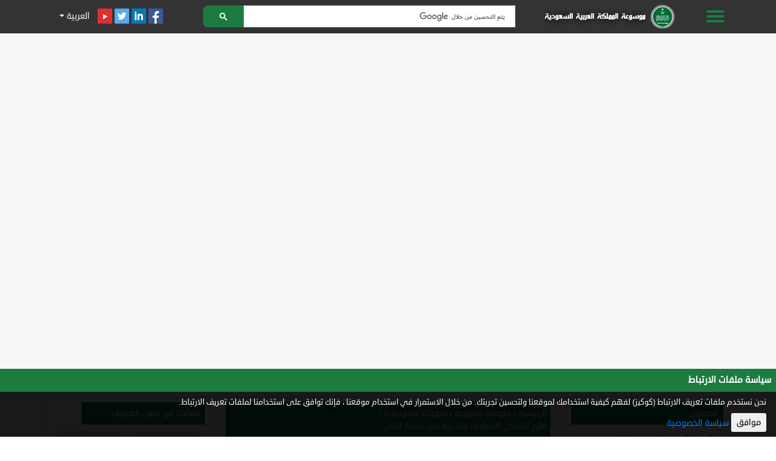

--- FILE ---
content_type: text/html; charset=utf-8
request_url: https://www.ksaency.com/article/%D8%A3%D9%87%D9%85-%D8%A7%D9%84%D8%A3%D9%85%D8%A7%D9%83%D9%86-%D8%A7%D9%84%D8%B3%D9%8A%D8%A7%D8%AD%D9%8A%D8%A9-%D9%88%D8%A7%D9%84%D8%A3%D8%AB%D8%B1%D9%8A%D8%A9-%D9%81%D9%8A-%D9%85%D8%AF%D9%8A%D9%86%D8%A9-%D8%A7%D9%84%D8%B1%D8%B3-63
body_size: 10689
content:
<!DOCTYPE html>
<html xmlns="http://www.w3.org/1999/xhtml" lang="ar" xml:lang="ar">
<head>
    <base href="https://www.ksaency.com/">
    <meta http-equiv="Content-Type" content="text/html; charset=UTF-8">
    <meta charset="UTF-8">
    <meta name="viewport" content="width=device-width, initial-scale=1, maximum-scale=1">
    <!-- Facebook Card -->
    <meta property="og:title" content="أهم الأماكن السياحية والأثرية في مدينة الرس - الموسوعة السعودية">
    <meta property="og:type" content="article">
    <meta property="og:url" content="https://www.ksaency.com/article/%D8%A3%D9%87%D9%85-%D8%A7%D9%84%D8%A3%D9%85%D8%A7%D9%83%D9%86-%D8%A7%D9%84%D8%B3%D9%8A%D8%A7%D8%AD%D9%8A%D8%A9-%D9%88%D8%A7%D9%84%D8%A3%D8%AB%D8%B1%D9%8A%D8%A9-%D9%81%D9%8A-%D9%85%D8%AF%D9%8A%D9%86%D8%A9-%D8%A7%D9%84%D8%B1%D8%B3-63">
    <meta property="og:image" content="https://www.ksaency.com/articles/photos/">
    <meta property="og:site_name" content="الموسوعة السعودية">
    <meta property="og:description" content=""أهم الأماكن السياحية والأثرية في مدينة الرس مدينة الرس هي مدينة تقع جنوب غرب مدينة بريدة وهي تابعة لمنطقة القصيم، وتتميز بأهميتها السياحية والتاريخية، حيث أنها من"">
    <!-- /Facebook Card -->
    <!-- Twitter Card -->
    <meta name="twitter:card" content="summary_large_image">
    <meta name="twitter:site" content="@ainpedia">
    <meta name="twitter:title" content="أهم الأماكن السياحية والأثرية في مدينة الرس -">
    <meta name="twitter:description" content=""أهم الأماكن السياحية والأثرية في مدينة الرس مدينة الرس هي مدينة تقع جنوب غرب مدينة بريدة وهي تابعة لمنطقة القصيم، وتتميز بأهميتها السياحية والتاريخية، حيث أنها من"">
    <meta name="twitter:image" content="https://www.ksaency.com/articles/photos/">
	
    <title>أهم الأماكن السياحية والأثرية في مدينة الرس - الموسوعة السعودية</title>
	
    <link rel="shortcut icon" href="images/favicon.png" type="image/png">
	
    <meta name="keywords" content="أهم الأماكن السياحية والأثرية في مدينة الرس" />
    <meta name="description" content=""أهم الأماكن السياحية والأثرية في مدينة الرس مدينة الرس هي مدينة تقع جنوب غرب مدينة بريدة وهي تابعة لمنطقة القصيم، وتتميز بأهميتها السياحية والتاريخية، حيث أنها من""/>
	<meta itemprop="name" content="أهم الأماكن السياحية والأثرية في مدينة الرس - الموسوعة السعودية">
	<meta itemprop="description" content=""أهم الأماكن السياحية والأثرية في مدينة الرس مدينة الرس هي مدينة تقع جنوب غرب مدينة بريدة وهي تابعة لمنطقة القصيم، وتتميز بأهميتها السياحية والتاريخية، حيث أنها من"">
	<meta itemprop="image" content="https://www.ksaency.com/articles/photos/">
    <!-- Latest compiled and minified CSS -->
    <script src="plugins/jquery/dist/jquery.min.js"></script>
    <script src="plugins/jquery/jquery-ui.js"></script>
    <link rel="stylesheet" href="plugins/bootstrap-4.1.3-dist/css/bootstrap.min.css" crossorigin="anonymous">
    <link rel="stylesheet" href="plugins/w3c/w3.css">
    <link rel="stylesheet" type="text/css" media="all" href="plugins/fancybox/source/jquery.fancybox.css">
    <link rel="stylesheet" href="plugins/animate.css/animate.min.css">
    <link rel="stylesheet" type="text/css" href="plugins/slick/slick.css"/>
    <link rel="stylesheet" type="text/css" href="plugins/slick/slick-theme.css"/>
    <link rel="stylesheet" href="css/style_ar.css">
    <link rel="stylesheet" href="css/mobile.css">
    <link rel="stylesheet" href="css/print.css">
    <link rel="stylesheet" href="plugins/hover/hover.css">
    <link rel="stylesheet"  href="images/review.css" type="text/css" media="all">
    <link rel="stylesheet" href="https://cdnjs.cloudflare.com/ajax/libs/font-awesome/4.4.0/css/font-awesome.min.css">
	<link rel="canonical" href="https://www.ksaency.com/article/%D8%A3%D9%87%D9%85-%D8%A7%D9%84%D8%A3%D9%85%D8%A7%D9%83%D9%86-%D8%A7%D9%84%D8%B3%D9%8A%D8%A7%D8%AD%D9%8A%D8%A9-%D9%88%D8%A7%D9%84%D8%A3%D8%AB%D8%B1%D9%8A%D8%A9-%D9%81%D9%8A-%D9%85%D8%AF%D9%8A%D9%86%D8%A9-%D8%A7%D9%84%D8%B1%D8%B3-63" />
    <!-- responsive menu -->
    <!-- Fancy Box -->
    <script type="text/javascript" src="plugins/fancybox/source/jquery.fancybox.js"></script>
    <!-- SCroll Reveal -->
    <script src='plugins/scrollReveal/scrollReveal.js'></script>
    <script src="plugins/animate.css/wow.js"></script>
    <!-- MAIN -->
    <script type="text/javascript" src="js/main.js"></script>
    <!-- Slick Slider -->
    <script type="text/javascript" src="plugins/slick/slick.js"></script>
    <script type="text/javascript">
        new WOW().init();
        $(document).ready(function(){
                        /*//scrollTo2("#body");*/        });
    </script>
    <script src="plugins/marquee/jquery.marquee.min.js"></script>
    <script src="plugins/jquery-match-height-master/jquery.matchHeight.js"></script>
    <script src='plugins/bootstrap-4.1.3-dist/js/popper.min.js'></script>
    <script src='plugins/bootstrap-4.1.3-dist/js/bootstrap.min.js'></script>
    <!--<script src="http://maps.googleapis.com/maps/api/js?key=AIzaSyD3B0wEVj2GEP-zSin6eDuU26WAdNw0Zgs"></script>-->
	<!-- Global site tag (gtag.js) - Google Analytics -->

	<script async src="https://pagead2.googlesyndication.com/pagead/js/adsbygoogle.js?client=ca-pub-2582962244794050"
     crossorigin="anonymous"></script>

	<script async custom-element="amp-ad" src="https://cdn.ampproject.org/v0/amp-ad-0.1.js"></script>
		
</head>
<body id="body">
<a id="button">
    <i class="fa fa-angle-up"></i>
</a>
<div class="fixed-top transition static" id="header-fixed">
    <div class="header container">
        <div class="text-left d-none d-lg-inline-block " style="width: 200px;">
            <div class="w3-hover-text-light-blue d-inline-block">
                <div class="dropdown rtl">
                    <button class="btn btn-sm dropdown-toggle w3-text-white bg-transparent" type="button" data-toggle="dropdown">
                        العربية
                    </button>
                    <div class="dropdown-menu">
                        <a class="dropdown-item text-right" href="#">
                            <img class="width_lang" src="images/ar.png" alt="ar"/>
                            العربية
                        </a>
                        <!--<a class="dropdown-item text-right" href="#">
                            <img class="width_lang" src="images/en.png" alt="en"/>
                            English
                        </a>-->
                    </div>
                </div>
            </div>
            <a href="https://www.youtube.com" title="قناة موسوعة عين على اليوتيوب" target="_blank" class="color_grey d-inline-block w3-padding-8">
                <img class="opacity" src="images/youtube.png" alt="youtubbe"/>
            </a>
            <a href="https://www.twitter.com/ainpedia" title="موسوعة عين صفحة التويتر" target="_blank" class="color_grey d-inline-block w3-padding-8">
                <img class="opacity" src="images/twitter.png" alt="twitter"/>
            </a>
            <a href="https://www.linkedin.com/in/ainpedia" title="موسوعة عين بروفايل Linkedin" target="_blank" class="color_grey d-inline-block w3-padding-8">
                <img class="opacity" src="images/linken.png" alt="linkden"/>
            </a>
            <a href="https://www.facebook.com/ainpedia" title="موسوعة عين صفحة الفيس بوك Facebook bage" target="_blank" class="color_grey d-inline-block w3-padding-8">
                <img class="opacity" src="images/facebook.png" alt="facebook"/>
            </a>
            <!--<a href="get-rss"  class="color_grey d-inline-block w3-padding-8">
                <img class="opacity" src="images/rss-top.png" alt="RSS"/>
            </a>-->
        </div>
        <div class="text-center mx-md-5 mx-2 flex-fill search-top" style="flex: 1 !important;">
            <div class="margin_center middle-block">
                <div class="gcse-search"></div>
                <!--<form action="https://www.google.com/search" class="searchform" method="get" name="searchform" target="_blank">
                    <input name="sitesearch" type="hidden" value="ainpedia.com">
                    <div class="input-group my-1">
                        <div class="input-group-prepend">
                            <button type="submit" class="w3-yellow search-btn w3-text-white px-2 px-lg-4"><i class="fa fa-eye size_30"></i></button>
                        </div>
                        <input autocomplete="on" type="text" required  class="form-control rtl search" placeholder="ابحث هنا.."  name="q">
                    </div>
                </form>-->

            </div>
        </div>
        <div class="text-right mr-1 mr-sm-5" style="flex: 0">
            <a href="">
                <img class="hvr-backward logo d-none d-sm-block" src="images/logo.png" alt="logo Ainpedia" title="شعار موسوعة عين"/>
                <img class="hvr-backward logo d-block d-sm-none" src="images/logo-sm.png" alt="logo Ainpedia" title="شعار موسوعة عين"/>
            </a>
        </div>
        <div class="text-right" style="flex: 0">
            <a id="off-menu-icon" class="off-menu-icon" href="javascript:void(0)" onclick="w3_open()">
                <span class="top line"></span>
                <span class="middle line d-block"></span>
                <span class="bottom line"></span>
            </a>
        </div>
    </div>
</div>

<div class="cat-block py-3">
	

<center>
<!-- horizontal ad -->
<ins class="adsbygoogle"
     style="display:block"
     data-ad-client="ca-pub-2582962244794050"
     data-ad-slot="1825769756"
     data-ad-format="auto"
     data-full-width-responsive="true"></ins>
<script>
     (adsbygoogle = window.adsbygoogle || []).push({});
</script>
<p></p>
<!-- horizontal ad -->
<ins class="adsbygoogle"
     style="display:block"
     data-ad-client="ca-pub-2582962244794050"
     data-ad-slot="1825769756"
     data-ad-format="auto"
     data-full-width-responsive="true"></ins>
<script>
     (adsbygoogle = window.adsbygoogle || []).push({});
</script>
<p></p>
</center>
	
    <div class="container">
                <div class="row rtl">
            <div class="col-lg-3 w3-margin-bottom d-flex justify-content-center">
                <div class="block-1 width_100 rtl">
                    <h1 class="block-title  py-2 w3-green">
                        المحتوى
                    </h1>
                    <div class="size_14">
                                                    <ol class="ol-content text-right" dir="rtl">
                                                                    <li class="size_16 bold">
                                        <a onclick="scrollTo3('أهم الأماكن السياحية والأثرية في مدينة الرس')" class="w3-hover-text-green" href="javascript:void(0)">أهم الأماكن السياحية والأثرية في مدينة الرس</a>
                                    </li>
                                                                    <li class="size_16 bold">
                                    <a onclick="scrollTo2('#return')" class="w3-hover-text-green" href="javascript:void(0)">
                                        المراجع
                                    </a>
                                </li>
                            </ol>
                                                </div>

                </div>
            </div>
            <div class="col-lg-6 w3-margin-bottom">
                <div class="block-1 width_100 rtl mb-3">
                                        <div class="w3-green  size_14 py-2 breadc text-right" style="padding: 6px;">
                        <a class="inline-block size_14 w3-text-white opacity" href="" title="موسوعة المملكة العربية السعودية">
                            الرئيسية                        </a> /
                        <a href="articles/منوعات-سعودية" title="منوعات سعودية" class="inline-block opacity size_14 w3-text-white">منوعات سعودية</a> /                        <a href="articles/منوعات-سعودية-6" title="منوعات سعودية 6" class="inline-block opacity size_14 w3-text-white">منوعات سعودية 6</a> /
                        <a href="article/أهم-الأماكن-السياحية-والأثرية-في-مدينة-الرس-63" title="أهم الأماكن السياحية والأثرية في مدينة الرس" class="inline-block opacity size_14 w3-text-white">أهم الأماكن السياحية والأثرية في مدينة الرس</a>
                        </div>
                    <div class="px-2">
                        <h1 class="size_27 w3-margin-top">
                            أهم الأماكن السياحية والأثرية في مدينة الرس                        </h1>
                        <div class="pt-2">
                            <i class="w3-text-grey size_14 rtl margin_bottom_6">
                                الكاتب:
                                <span class="d-inline-block">رامي</span>
								<span class="d-inline-block">
                                    -
                                    
                                        <i class="w3-text-grey rtl size_14  margin_bottom_6">
                                            <script>
                                                var date = new Date('10/23/2023');
                                                document.write(date.getDate() + " " + months[date.getMonth()] + ", " + date.getFullYear())
                                            </script>
                                        </i>
                                                                        </span>
                            </i>
                        </div>
                        <div class="text-center">
                                                        <img property="image" src="images/no-image.jpg" alt="أهم الأماكن السياحية والأثرية في مدينة الرس" title="أهم الأماكن السياحية والأثرية في مدينة الرس" class="mx-auto my-2 img-fluid">
                        </div>
						<center>
<ins class="adsbygoogle"
     style="display:block; text-align:center;"
     data-ad-layout="in-article"
     data-ad-format="fluid"
     data-ad-client="ca-pub-2582962244794050"
     data-ad-slot="2129022084"></ins>
<script>
     (adsbygoogle = window.adsbygoogle || []).push({});
</script>
						</center>

                        <div>
                            "<h1>أهم الأماكن السياحية والأثرية في مدينة الرس</h1><br><p>مدينة الرس هي مدينة تقع جنوب غرب مدينة بريدة وهي تابعة لمنطقة القصيم، وتتميز بأهميتها السياحية والتاريخية، حيث أنها من أقدم المدن التي ذكرت في التاريخ القديم، وبالتالي فهي تحتوي على مواقع أثرية هامة ومميزة .</p><br><p></p><br><p>أهم الأماكن السياحية والأثرية في مدينة الرس</p><br><p>1- أطلال وبرج الشنانة</p><br><p>أطلال الشنانة عبارة عن بلدة صغيرة وقديمة جدا، تقع على الجانب الغربي من مدينة الرس، وما يتبقى منها الآن عبارة عن بقايا خلفتها ورائها الحروب، وهذه البقايا أو الأطلال هي ما يجذب الزوار إليها، حيث يذهبوا لرؤية ما تبقى من هذه البلدة العريقة، وبقايا المنازل القديمة التي كانت مأهولة بالسكان في وقت سابق، كما أن هذه البلدة تقع وسط مجموعة من المناظر الطبيعية الخلابة، ومن أهم الآثار والأطلال المتبقية فيها، المساجد والآبار التي كان يستخدمها السكان في ري أراضيهم، وكذلك برج الشنانة الذي يعد واحد من أشهر المعالم السياحية والأثرية فيها، حيث أنه يجذب العديد من الزوار سواء من داخل منطقة القصيم أو من خارجها .</p><br><p></p><br><p>ويرجع تاريخ تشييده إلى القرن الثاني عشر الهجري، وكان تشييده بهدف المراقبة والاستطلاع، وقد ذكرت قصته في العديد من كتب التاريخ، أما شكله الخارجي فقد بني على شكل مخروطي بارتفاع 27 متر، وهو مكون من 14 دور بنيت من الطين، وقد تم تجديد هذا البرج عام 1400 هـ، وفي عام 1422 تمت إعادة تشييده من جديد وإحاطته بجدار حجري لحمايته، ويتكون من عدة غرف لكي يتمكن الزوار من الدخول ومشاهدة البرج عن قرب .</p><br><p></p><br><p>2- متحف دار الأجداد</p><br><p>متحف دار الأجداد عبارة عن بيت شعبي كبير، ولهذا تمت تسميته بهذا الاسم، وهو متحف خاص قام بإنشائه ضيف الله محمد عبد الله الغفيل، والهدف من إنشائه هو تعريف الجيل الجديد بالكيفية التي كانت تبدو عليها بيوت الأجداد في هذه المدينة، وعن طريقة حياتهم في هذه الفترة، ويحتوي المتحف على مجموعة كبيرة من المقتنيات يتم عرضها في غرف وقاعات كبيرة .</p><br><p></p><br><p>وتتمثل هذه الأدوات في مجموعة الأدوات التراثية العتيقة التي كانت تستخدم فيما مضى، مثل أدوات صنع القهوة وأدوات شربها والطواحين التي كانت تستخدم في طحن البن، والقدور التي كانت تستخدم لطهي الطعام، وكذلك يضم المتحف أدوات الزراعة وبعض الأسلحة التراثية المعلقة على حوائطه، وبعض الملابس الشعبية التي كانت ترتديها النساء قديما، مع بعض الحلي والمجوهرات وأدوات الزينة، أما خارج المتحف فيتم عرض مجموعة من السيارات القديمة التي تعد أثمن ما في المكان .</p><br><p></p><br><p>3- قلعة جدعية التراثية</p><br><p>تقع هذه القلعة التراثية على طريق الملك فهد في حي الجدعية أحد أحياء مدينة الرس، وقد أنشأها خالد بن محمد الجدعي تخليدا للقب عائلته، وتعد أحد أهم الأماكن السياحية في المدينة والمنطقة، وقد تم افتتاحها منذ عام 1427 هـ، وتبلغ مساحتها حوالي 6250 متر مربع، وتحتوي في داخلها على العديد من الغرف والقاعات التي تعرض الأشياء التراثية، حيث يوجد في داخل القلعة سوق شعبي، وما يزيد عن 20 ألف قطعة أثرية لها تاريخ طويل، مثل العملات النقدية العتيقة، وأواني الطهي والملابس التقليدية والأسلحة القديمة، وبالتالي فهي واحدة من أكبر متاحف القصيم، ويصل عدد الزوار الذين يقصدونها سنويا حوالي مليون سائح .</p><br><p></p><br><p>4- مقصورة باب الأمير</p><br><p>تعد مقصورة باب الأمير من أكثر الأماكن السياحية الفريدة في الرس، وهذا لكونها الوحيدة التي تبقت من سور الرس القديم، والتي لم يستطع الزمن القضاء عليها، وتقع هذه المقصورة في شرق المدينة بين منازل العساف، وقد سميت بهذا الاسم بسبب موقعها بجوار منزل عساف الحسين أمير الرس الراحل .</p><br><p></p><br><p>5- نفق إبراهيم باشا</p><br><p>نفق إبراهيم باشا هو النفق التاريخي الذي يروي بطولة وشجاعة أهالي الرس في التصدي لجيش إبراهيم باشا وحصاره، والذي عجز عن احتلال المدينة بسبب بسالة أهلها، مما اضطره لعقد صلح مع الأهالي، ويقع هذا النفق في الجزء الجنوبي من شارع الملك فيصل في البلدة القديمة، وسبب بناء هذا النفق هو رغبة إبراهيم باشا في دخول المدينة حينما فشل في اختراق سورها، رغم المحاولات العديدة التي قام بها، وتقول بعض الشواهد التاريخية أنه في ليلة واحدة قام بقذف هذا السور بثلاثة آلاف قذيفة، وبالتالي قام جنوده بحفر النفق على مسافة 180 متر، ثم قاموا بحشوه بالبارود فقام أهالي القرية بإطلاق النار في النفق فانفجر البارود في الجنود، وقتل عدد كبير منهم، وما زال شامخا حتى الآن ليذكرنا بهذه القصة الكفاحية العظيمة .</p><br><p></p><br><p>السياحة في السعودية</p><br>"                        </div>
                        <div>
                                                    </div>
						<center>
<ins class="adsbygoogle"
     style="display:block; text-align:center;"
     data-ad-layout="in-article"
     data-ad-format="fluid"
     data-ad-client="ca-pub-2582962244794050"
     data-ad-slot="2129022084"></ins>
<script>
     (adsbygoogle = window.adsbygoogle || []).push({});
</script>
						</center>
                    </div>
                </div>
                <div class="d-flex rtl align-items-center w3-margin-bottom">
                    <div class="text-right size_14 bold pl-1">
                        شارك المقالة:
                    </div>
                    <div class="text-right">
                                                <div  class="share-grid">
                            <a target="_blank" href="https://www.facebook.com/sharer/sharer.php?t=أهم الأماكن السياحية والأثرية في مدينة الرس&u=https://www.ksaency.com/article/%D8%A3%D9%87%D9%85-%D8%A7%D9%84%D8%A3%D9%85%D8%A7%D9%83%D9%86-%D8%A7%D9%84%D8%B3%D9%8A%D8%A7%D8%AD%D9%8A%D8%A9-%D9%88%D8%A7%D9%84%D8%A3%D8%AB%D8%B1%D9%8A%D8%A9-%D9%81%D9%8A-%D9%85%D8%AF%D9%8A%D9%86%D8%A9-%D8%A7%D9%84%D8%B1%D8%B3-63" title="أهم الأماكن السياحية والأثرية في مدينة الرس" class="share-item-wrapper opacity">
                                <svg  role="img" aria-labelledby="svg-inline--fa-title-rF19C9jo8Vje" data-prefix="fab" data-icon="facebook-square" class="icon-img svg-img svg-inline--fa fa-facebook-square fa-w-14" xmlns="http://www.w3.org/2000/svg" viewBox="0 0 448 512" style="color: #3664A2;"><title id="svg-inline--fa-title-rF19C9jo8Vje">Facebook</title><path fill="currentColor" d="M400 32H48A48 48 0 0 0 0 80v352a48 48 0 0 0 48 48h137.25V327.69h-63V256h63v-54.64c0-62.15 37-96.48 93.67-96.48 27.14 0 55.52 4.84 55.52 4.84v61h-31.27c-30.81 0-40.42 19.12-40.42 38.73V256h68.78l-11 71.69h-57.78V480H400a48 48 0 0 0 48-48V80a48 48 0 0 0-48-48z"></path></svg>
                            <span class="message hide">
                                Facebook
                            </span>
                            </a>


                        </div>
                        <div  class="share-grid">
                            <a target="_blank" href="https://twitter.com/share?url=https://www.ksaency.com/article/%D8%A3%D9%87%D9%85-%D8%A7%D9%84%D8%A3%D9%85%D8%A7%D9%83%D9%86-%D8%A7%D9%84%D8%B3%D9%8A%D8%A7%D8%AD%D9%8A%D8%A9-%D9%88%D8%A7%D9%84%D8%A3%D8%AB%D8%B1%D9%8A%D8%A9-%D9%81%D9%8A-%D9%85%D8%AF%D9%8A%D9%86%D8%A9-%D8%A7%D9%84%D8%B1%D8%B3-63" class="share-item-wrapper opacity">
                                <svg  role="img" aria-labelledby="svg-inline--fa-title-SoN1bvyPtd1R" data-prefix="fab" data-icon="twitter" class="icon-img svg-img svg-inline--fa fa-twitter fa-w-16" xmlns="http://www.w3.org/2000/svg" viewBox="0 0 512 512" style="color: #1CA1F3;"><title id="svg-inline--fa-title-SoN1bvyPtd1R">Twitter</title><path fill="currentColor" d="M459.37 151.716c.325 4.548.325 9.097.325 13.645 0 138.72-105.583 298.558-298.558 298.558-59.452 0-114.68-17.219-161.137-47.106 8.447.974 16.568 1.299 25.34 1.299 49.055 0 94.213-16.568 130.274-44.832-46.132-.975-84.792-31.188-98.112-72.772 6.498.974 12.995 1.624 19.818 1.624 9.421 0 18.843-1.3 27.614-3.573-48.081-9.747-84.143-51.98-84.143-102.985v-1.299c13.969 7.797 30.214 12.67 47.431 13.319-28.264-18.843-46.781-51.005-46.781-87.391 0-19.492 5.197-37.36 14.294-52.954 51.655 63.675 129.3 105.258 216.365 109.807-1.624-7.797-2.599-15.918-2.599-24.04 0-57.828 46.782-104.934 104.934-104.934 30.213 0 57.502 12.67 76.67 33.137 23.715-4.548 46.456-13.32 66.599-25.34-7.798 24.366-24.366 44.833-46.132 57.827 21.117-2.273 41.584-8.122 60.426-16.243-14.292 20.791-32.161 39.308-52.628 54.253z"></path></svg>
                            <span class="message hide">
                                Twitter
                            </span>
                            </a>

                        </div>
                        <div  class="share-grid">
                            <a  target="_blank" href="https://wa.me/?text=أهم الأماكن السياحية والأثرية في مدينة الرس&nbsp;https://www.ksaency.com/article/%D8%A3%D9%87%D9%85-%D8%A7%D9%84%D8%A3%D9%85%D8%A7%D9%83%D9%86-%D8%A7%D9%84%D8%B3%D9%8A%D8%A7%D8%AD%D9%8A%D8%A9-%D9%88%D8%A7%D9%84%D8%A3%D8%AB%D8%B1%D9%8A%D8%A9-%D9%81%D9%8A-%D9%85%D8%AF%D9%8A%D9%86%D8%A9-%D8%A7%D9%84%D8%B1%D8%B3-63" class="share-item-wrapper opacity">
                                <svg  role="img" aria-labelledby="svg-inline--fa-title-LRrzk2yXRCES" data-prefix="fab" data-icon="whatsapp-square" class="svg-inline--fa icon-img svg-img fa-whatsapp-square fa-w-14" xmlns="http://www.w3.org/2000/svg" viewBox="0 0 448 512" style="color: #26D366;"><title id="svg-inline--fa-title-LRrzk2yXRCES">WhatsApp</title><path fill="currentColor" d="M224 122.8c-72.7 0-131.8 59.1-131.9 131.8 0 24.9 7 49.2 20.2 70.1l3.1 5-13.3 48.6 49.9-13.1 4.8 2.9c20.2 12 43.4 18.4 67.1 18.4h.1c72.6 0 133.3-59.1 133.3-131.8 0-35.2-15.2-68.3-40.1-93.2-25-25-58-38.7-93.2-38.7zm77.5 188.4c-3.3 9.3-19.1 17.7-26.7 18.8-12.6 1.9-22.4.9-47.5-9.9-39.7-17.2-65.7-57.2-67.7-59.8-2-2.6-16.2-21.5-16.2-41s10.2-29.1 13.9-33.1c3.6-4 7.9-5 10.6-5 2.6 0 5.3 0 7.6.1 2.4.1 5.7-.9 8.9 6.8 3.3 7.9 11.2 27.4 12.2 29.4s1.7 4.3.3 6.9c-7.6 15.2-15.7 14.6-11.6 21.6 15.3 26.3 30.6 35.4 53.9 47.1 4 2 6.3 1.7 8.6-1 2.3-2.6 9.9-11.6 12.5-15.5 2.6-4 5.3-3.3 8.9-2 3.6 1.3 23.1 10.9 27.1 12.9s6.6 3 7.6 4.6c.9 1.9.9 9.9-2.4 19.1zM400 32H48C21.5 32 0 53.5 0 80v352c0 26.5 21.5 48 48 48h352c26.5 0 48-21.5 48-48V80c0-26.5-21.5-48-48-48zM223.9 413.2c-26.6 0-52.7-6.7-75.8-19.3L64 416l22.5-82.2c-13.9-24-21.2-51.3-21.2-79.3C65.4 167.1 136.5 96 223.9 96c42.4 0 82.2 16.5 112.2 46.5 29.9 30 47.9 69.8 47.9 112.2 0 87.4-72.7 158.5-160.1 158.5z"></path></svg>
                            <span class="message hide">
                                WhatsApp
                            </span>
                            </a>

                        </div>
                    </div>
                    <div class="flex-fill text-left">
                        <div class="d-inline-block">
                            <i class="fa fa-eye size_20 w3-text-green vertical_middle"></i>
                        </div>
                        <div class="bold d-inline-block size_14 vertical_middle">
                            822
                            مشاهدة
                        </div>
                    </div>
                </div>
                                <div class="block-1 width_100 rtl mb-3">
                    <div class="d-flex align-items-center">
                        <div class="text-right flex-fill  size_14">
                            هل أعجبك المقال
                        </div>
                        <div class="text-left" id="loadmoreajaxloader" style="display: none">
                            <img style="height: 34px" src="images/filters-load.gif">
                        </div>
                        <div class="text-left" id="dislike">
                            0                        </div>
                        <div class="text-left">
                            <a href="javascript:void(0)"  data-toggle="modal" data-target="#dislike-modal" class="dislike rateAction">
                                <img class="w3-padding-4-h"  src="images/dislike.png" alt="dislike" />
                            </a>
                        </div>
                        <div class="text-left">
                            <a  href="javascript:void(0)" class="rateAction like">
                                <img class="w3-padding-4-h" src="images/like.png" alt="like" />
                            </a>
                        </div>
                        <div class="text-left" id="like">
                            0                        </div>
                    </div>
                </div>
                                        <!--<div class="block-1 width_100 rtl">
                            <h3 class="block-title py-2 w3-green d-inline-block pl-5">
                                مواضيع ذات صلة
                            </h3>
                            <div class="row w3-margin-0 rtl">
                                                            </div>
                        </div>-->
                                                <div class="block-1 width_100 rtl">
                            <h3 class="block-title py-2 w3-green d-inline-block pl-5">
                                مواضيع ذات محتوي مطابق
                            </h3>

<ins class="adsbygoogle"
     style="display:block"
     data-ad-format="autorelaxed"
     data-ad-client="ca-pub-2582962244794050"
     data-ad-slot="2904256208"></ins>
<script>
     (adsbygoogle = window.adsbygoogle || []).push({});
</script>
						</div>

            </div>

			    <div class="col-lg-3 w3-margin-bottom">
                                    <div class="block-1 width_100 rtl">
                        <h3 class="block-title py-2 w3-green d-inline-block pl-5">
                            مقالات من نفس التصنيف
                        </h3>
                        <div class="row w3-margin-0 rtl">
                                                            <div class="col-xl-6 col-lg-12 col-md-4 col-sm-6  w3-margin-bottom">
                                    <a href="article/التخصصات-المطلوبة-برنامج-فني-رعاية-مرضى-3-74" class="link-cat">
                                        <div>
                                            <div class="div-cat" style="background: url('images/no-image.jpg') center center;background-size: cover"></div>
                                            <h3 class="title-cat">
                                                التخصصات المطلوبة برنامج فني رعاية مرضى 3                                            </h3>
                                        </div>
                                    </a>

                                </div>
                                                                <div class="col-xl-6 col-lg-12 col-md-4 col-sm-6  w3-margin-bottom">
                                    <a href="article/طريقة-التسجيل-في-برنامج-فني-التعقيم-الطبي-82" class="link-cat">
                                        <div>
                                            <div class="div-cat" style="background: url('images/no-image.jpg') center center;background-size: cover"></div>
                                            <h3 class="title-cat">
                                                طريقة التسجيل في برنامج فني التعقيم الطبي                                            </h3>
                                        </div>
                                    </a>

                                </div>
                                                                <div class="col-xl-6 col-lg-12 col-md-4 col-sm-6  w3-margin-bottom">
                                    <a href="article/ماذا-يعني-تصنيف-السعودية-الائتماني-aa1-40" class="link-cat">
                                        <div>
                                            <div class="div-cat" style="background: url('images/no-image.jpg') center center;background-size: cover"></div>
                                            <h3 class="title-cat">
                                                ماذا يعني تصنيف السعودية الائتماني AA1                                            </h3>
                                        </div>
                                    </a>

                                </div>
                                                                <div class="col-xl-6 col-lg-12 col-md-4 col-sm-6  w3-margin-bottom">
                                    <a href="article/ماذا-يعني-اعتماد-سباهي-cbahi-وماهي-معاييره-36" class="link-cat">
                                        <div>
                                            <div class="div-cat" style="background: url('images/no-image.jpg') center center;background-size: cover"></div>
                                            <h3 class="title-cat">
                                                ماذا يعني اعتماد سباهي CBAHI وماهي معاييره                                            </h3>
                                        </div>
                                    </a>

                                </div>
                                                                <div class="col-xl-6 col-lg-12 col-md-4 col-sm-6  w3-margin-bottom">
                                    <a href="article/رابط-التسجيل-في-معسكر-تحدي-الفضاء -80" class="link-cat">
                                        <div>
                                            <div class="div-cat" style="background: url('images/no-image.jpg') center center;background-size: cover"></div>
                                            <h3 class="title-cat">
                                                رابط التسجيل في معسكر تحدي الفضاء                                             </h3>
                                        </div>
                                    </a>

                                </div>
                                                                <div class="col-xl-6 col-lg-12 col-md-4 col-sm-6  w3-margin-bottom">
                                    <a href="article/كم-نسبة-توطين-طب-الأسنان-52" class="link-cat">
                                        <div>
                                            <div class="div-cat" style="background: url('images/no-image.jpg') center center;background-size: cover"></div>
                                            <h3 class="title-cat">
                                                كم نسبة توطين طب الأسنان                                            </h3>
                                        </div>
                                    </a>

                                </div>
                                                        </div>
<center>
<p></p>
<!-- Vertical AD -->
<ins class="adsbygoogle"
     style="display:block"
     data-ad-client="ca-pub-2582962244794050"
     data-ad-slot="9512688089"
     data-ad-format="auto"
     data-full-width-responsive="true"></ins>
<script>
     (adsbygoogle = window.adsbygoogle || []).push({});
</script>
<p></p>
</center>
                    </div>
                                        <div class="block-1 width_100 rtl">
                        <h3 class="block-title py-2 w3-green d-inline-block pl-5">
                            الأكثر مشاهدة من نفس التصنيف
                        </h3>
                        <div class="row w3-margin-0 rtl">
                                                            <div class="col-xl-6 col-lg-12 col-md-4 col-sm-6  w3-margin-bottom">
                                    <a href="article/قبيلة-عتيبة-إحدى-القبائل-العربية-العريقة-75" class="link-cat">
                                        <div>
                                            <div class="div-cat" style="background: url('images/no-image.jpg') center center;background-size: cover"></div>
                                            <h3 class="title-cat">
                                                قبيلة عتيبة .. إحدى القبائل العربية العريقة                                            </h3>
                                        </div>
                                    </a>

                                </div>
                                                                <div class="col-xl-6 col-lg-12 col-md-4 col-sm-6  w3-margin-bottom">
                                    <a href="article/جدول-البدلات-والعلاوات-العسكرية-للضباط-والأفراد-27" class="link-cat">
                                        <div>
                                            <div class="div-cat" style="background: url('images/no-image.jpg') center center;background-size: cover"></div>
                                            <h3 class="title-cat">
                                                جدول البدلات والعلاوات العسكرية للضباط والأفراد                                            </h3>
                                        </div>
                                    </a>

                                </div>
                                                                <div class="col-xl-6 col-lg-12 col-md-4 col-sm-6  w3-margin-bottom">
                                    <a href="article/أفضل-قصائد-الشاعر-ضيدان-بن-قضعان-50" class="link-cat">
                                        <div>
                                            <div class="div-cat" style="background: url('images/no-image.jpg') center center;background-size: cover"></div>
                                            <h3 class="title-cat">
                                                أفضل قصائد الشاعر ضيدان بن قضعان                                            </h3>
                                        </div>
                                    </a>

                                </div>
                                                                <div class="col-xl-6 col-lg-12 col-md-4 col-sm-6  w3-margin-bottom">
                                    <a href="article/تاريخ-الجيش-السعودي-و-مراحل-تطوره-21" class="link-cat">
                                        <div>
                                            <div class="div-cat" style="background: url('images/no-image.jpg') center center;background-size: cover"></div>
                                            <h3 class="title-cat">
                                                تاريخ الجيش السعودي و مراحل تطوره                                            </h3>
                                        </div>
                                    </a>

                                </div>
                                                        </div>
                    </div>

			
			            </div>
        </div>			
            </div>
</div>
<div class="modal rtl" id="dislike-modal">
    <div class="modal-dialog">
        <div class="modal-content">
            <div class="modal-header">
                <h5 class="modal-title">
                    نأسف لذلك!
                </h5>
                <button type="button" class="close float-left text-left" data-dismiss="modal">&times;</button>
            </div>
            <div class="modal-body text-right">
                <div class="form-group">
                    <label for="comment">
                        لماذا كان المقال غير مفيد؟
                    </label>
                    <textarea class="form-control" rows="5" name="comment" required id="comment"></textarea>
                </div>
                <div class="form-group">
                    <label for="validation">
                        2 + 2
                    </label>
                    <input class="form-control" type="text" name="validation" required id="validation" />
                </div>
            </div>
            <div class="modal-footer rtl">
                <button  type="button" class="btn-dislike btn btn-default rateAction">
                    متابعة
                </button>
            </div>
        </div>
    </div>
</div>

<script>
    $(document).ready(function() {
        $("#comment,#validation").on("change keyup paste",function(){
            if(!$("#comment").val().trim()){
                $(".btn-dislike").attr("disabled",true);
            }else if( $("#validation").val() != 4 ){
                $(".btn-dislike").attr("disabled",true);
            }else{
                $(".btn-dislike").removeAttr("disabled");
            }
        });
        $(".rateAction").click(function(){
            if($(this).hasClass("dislike")){
                $("#comment").val("");
                $(".btn-dislike").attr("disabled",true);
                return
            }
            if($(this).hasClass("btn-dislike")){
                $.ajax({
                    url: "ajax_send.php",
                    method: "POST",
                    data:{
                        lang: "",
                        type: "dislike",
                        article: "أهم الأماكن السياحية والأثرية في مدينة الرس",
                        comment: $("#comment").val()
                    },
                    success: function(html){}
                });
            }
            $("#dislike-modal").modal("hide");
            var action = $(this).hasClass("like") ? "like" : "dislike";
                $('div#loadmoreajaxloader').show();
                $.ajax({
                    url: "ajax_pro.php?lang=&type="+ action +"&article=أهم-الأماكن-السياحية-والأثرية-في-مدينة-الرس-63",
                    success: function(html){
                        if(html){
                            if(action == "dislike"){
                                $('#dislike').html( parseInt($('#dislike').html()) + 1);
                                $(".rateAction").addClass("rated");
                            }
                            if(action == "like"){
                                $('#like').html( parseInt($('#like').html()) + 1 );
                                $(".rateAction").addClass("rated");
                            }

                        }
                        $('div#loadmoreajaxloader').hide();

                    }
                });
            return false;
        });
    });
</script>

<script type="application/ld+json">
{ "@context": "https://schema.org", 
 "@type": "Article",
 "headline": "أهم الأماكن السياحية والأثرية في مدينة الرس",
 "alternativeHeadline": "أهم الأماكن السياحية والأثرية في مدينة الرس",
 "image": "https://ksaency.com/articles/photos/",
 "author": "رامي",
 "editor": "رامي",
 "genre": ""أهم الأماكن السياحية والأثرية في مدينة الرس مدينة الرس هي مدينة تقع جنوب غرب مدينة بريدة وهي تابعة لمنطقة القصيم، وتتميز بأهميتها السياحية والتاريخية، حيث أنها من"",
 "keywords": "أهم الأماكن السياحية والأثرية في مدينة الرس",
"publisher": {
    "@type": "Organization",
    "name": "موسوعة المملكة العربية السعودية",
    "logo": {
      "@type": "ImageObject",
      "url": "https://ksaency.com/images/icon.png"
    }
  },
 "url": "https://ksaency.com",
   "mainEntityOfPage": {
    "@type": "WebPage",
    "@id": "https://www.ksaency.com/article/%D8%A3%D9%87%D9%85-%D8%A7%D9%84%D8%A3%D9%85%D8%A7%D9%83%D9%86-%D8%A7%D9%84%D8%B3%D9%8A%D8%A7%D8%AD%D9%8A%D8%A9-%D9%88%D8%A7%D9%84%D8%A3%D8%AB%D8%B1%D9%8A%D8%A9-%D9%81%D9%8A-%D9%85%D8%AF%D9%8A%D9%86%D8%A9-%D8%A7%D9%84%D8%B1%D8%B3-63"
  },
 "datePublished": "10/23/2023",
 "dateCreated": "10/23/2023",
 "dateModified": "10/23/2023",
 "description": ""أهم الأماكن السياحية والأثرية في مدينة الرس مدينة الرس هي مدينة تقع جنوب غرب مدينة بريدة وهي تابعة لمنطقة القصيم، وتتميز بأهميتها السياحية والتاريخية، حيث أنها من"",
 "articleBody": ""<h1>أهم الأماكن السياحية والأثرية في مدينة الرس</h1><br><p>مدينة الرس هي مدينة تقع جنوب غرب مدينة بريدة وهي تابعة لمنطقة القصيم، وتتميز بأهميتها السياحية والتاريخية، حيث أنها من أقدم المدن التي ذكرت في التاريخ القديم، وبالتالي فهي تحتوي على مواقع أثرية هامة ومميزة .</p><br><p></p><br><p>أهم الأماكن السياحية والأثرية في مدينة الرس</p><br><p>1- أطلال وبرج الشنانة</p><br><p>أطلال الشنانة عبارة عن بلدة صغيرة وقديمة جدا، تقع على الجانب الغربي من مدينة الرس، وما يتبقى منها الآن عبارة عن بقايا خلفتها ورائها الحروب، وهذه البقايا أو الأطلال هي ما يجذب الزوار إليها، حيث يذهبوا لرؤية ما تبقى من هذه البلدة العريقة، وبقايا المنازل القديمة التي كانت مأهولة بالسكان في وقت سابق، كما أن هذه البلدة تقع وسط مجموعة من المناظر الطبيعية الخلابة، ومن أهم الآثار والأطلال المتبقية فيها، المساجد والآبار التي كان يستخدمها السكان في ري أراضيهم، وكذلك برج الشنانة الذي يعد واحد من أشهر المعالم السياحية والأثرية فيها، حيث أنه يجذب العديد من الزوار سواء من داخل منطقة القصيم أو من خارجها .</p><br><p></p><br><p>ويرجع تاريخ تشييده إلى القرن الثاني عشر الهجري، وكان تشييده بهدف المراقبة والاستطلاع، وقد ذكرت قصته في العديد من كتب التاريخ، أما شكله الخارجي فقد بني على شكل مخروطي بارتفاع 27 متر، وهو مكون من 14 دور بنيت من الطين، وقد تم تجديد هذا البرج عام 1400 هـ، وفي عام 1422 تمت إعادة تشييده من جديد وإحاطته بجدار حجري لحمايته، ويتكون من عدة غرف لكي يتمكن الزوار من الدخول ومشاهدة البرج عن قرب .</p><br><p></p><br><p>2- متحف دار الأجداد</p><br><p>متحف دار الأجداد عبارة عن بيت شعبي كبير، ولهذا تمت تسميته بهذا الاسم، وهو متحف خاص قام بإنشائه ضيف الله محمد عبد الله الغفيل، والهدف من إنشائه هو تعريف الجيل الجديد بالكيفية التي كانت تبدو عليها بيوت الأجداد في هذه المدينة، وعن طريقة حياتهم في هذه الفترة، ويحتوي المتحف على مجموعة كبيرة من المقتنيات يتم عرضها في غرف وقاعات كبيرة .</p><br><p></p><br><p>وتتمثل هذه الأدوات في مجموعة الأدوات التراثية العتيقة التي كانت تستخدم فيما مضى، مثل أدوات صنع القهوة وأدوات شربها والطواحين التي كانت تستخدم في طحن البن، والقدور التي كانت تستخدم لطهي الطعام، وكذلك يضم المتحف أدوات الزراعة وبعض الأسلحة التراثية المعلقة على حوائطه، وبعض الملابس الشعبية التي كانت ترتديها النساء قديما، مع بعض الحلي والمجوهرات وأدوات الزينة، أما خارج المتحف فيتم عرض مجموعة من السيارات القديمة التي تعد أثمن ما في المكان .</p><br><p></p><br><p>3- قلعة جدعية التراثية</p><br><p>تقع هذه القلعة التراثية على طريق الملك فهد في حي الجدعية أحد أحياء مدينة الرس، وقد أنشأها خالد بن محمد الجدعي تخليدا للقب عائلته، وتعد أحد أهم الأماكن السياحية في المدينة والمنطقة، وقد تم افتتاحها منذ عام 1427 هـ، وتبلغ مساحتها حوالي 6250 متر مربع، وتحتوي في داخلها على العديد من الغرف والقاعات التي تعرض الأشياء التراثية، حيث يوجد في داخل القلعة سوق شعبي، وما يزيد عن 20 ألف قطعة أثرية لها تاريخ طويل، مثل العملات النقدية العتيقة، وأواني الطهي والملابس التقليدية والأسلحة القديمة، وبالتالي فهي واحدة من أكبر متاحف القصيم، ويصل عدد الزوار الذين يقصدونها سنويا حوالي مليون سائح .</p><br><p></p><br><p>4- مقصورة باب الأمير</p><br><p>تعد مقصورة باب الأمير من أكثر الأماكن السياحية الفريدة في الرس، وهذا لكونها الوحيدة التي تبقت من سور الرس القديم، والتي لم يستطع الزمن القضاء عليها، وتقع هذه المقصورة في شرق المدينة بين منازل العساف، وقد سميت بهذا الاسم بسبب موقعها بجوار منزل عساف الحسين أمير الرس الراحل .</p><br><p></p><br><p>5- نفق إبراهيم باشا</p><br><p>نفق إبراهيم باشا هو النفق التاريخي الذي يروي بطولة وشجاعة أهالي الرس في التصدي لجيش إبراهيم باشا وحصاره، والذي عجز عن احتلال المدينة بسبب بسالة أهلها، مما اضطره لعقد صلح مع الأهالي، ويقع هذا النفق في الجزء الجنوبي من شارع الملك فيصل في البلدة القديمة، وسبب بناء هذا النفق هو رغبة إبراهيم باشا في دخول المدينة حينما فشل في اختراق سورها، رغم المحاولات العديدة التي قام بها، وتقول بعض الشواهد التاريخية أنه في ليلة واحدة قام بقذف هذا السور بثلاثة آلاف قذيفة، وبالتالي قام جنوده بحفر النفق على مسافة 180 متر، ثم قاموا بحشوه بالبارود فقام أهالي القرية بإطلاق النار في النفق فانفجر البارود في الجنود، وقتل عدد كبير منهم، وما زال شامخا حتى الآن ليذكرنا بهذه القصة الكفاحية العظيمة .</p><br><p></p><br><p>السياحة في السعودية</p><br>""
 }
</script><center>
<p></p>
<!-- vertical ad -->
<ins class="adsbygoogle"
     style="display:block"
     data-ad-client="ca-pub-2582962244794050"
     data-ad-slot="9512688089"
     data-ad-format="auto"
     data-full-width-responsive="true"></ins>
<script>
     (adsbygoogle = window.adsbygoogle || []).push({});
</script>
<p></p>
<!-- vertical ad -->
<ins class="adsbygoogle"
     style="display:block"
     data-ad-client="ca-pub-2582962244794050"
     data-ad-slot="9512688089"
     data-ad-format="auto"
     data-full-width-responsive="true"></ins>
<script>
     (adsbygoogle = window.adsbygoogle || []).push({});
</script>
<p></p>
</center>

<div class="footer rtl">
    <div class="container p-3 d-flex align-items-center justify-content-center">
        <div class="flex-fill w3-text-white text-right size_14">
            جميع الحقوق محفوظة ©
            2026        </div>
                <div class="flex-fill text-left w3-text-white">
            <a class="w3-text-white w3-hover-text-black transition size_14" href="article/سياسة-الخصوصية" title="سياسة الخصوصية">
                سياسة الخصوصية
            </a> |
            <a class="w3-text-white w3-hover-text-black transition size_14" href="article/الشروط-والأحكام" title="الشروط والأحكام">
                الشروط والأحكام
            </a> |
            <a class="w3-text-white w3-hover-text-black transition size_14" href="article/اتصل-بنا" title="اتصل بنا">
                اتصل بنا
            </a>
        </div>
    </div>
</div>
<div class="w3-overlay w3-animate-opacity cursor_pointer" onclick="w3_close()"  id="myOverlay"></div>
<div class="w3-sidebar w3-bar-block w3-white w3-animate-right rtl " id="mySidebar">
    <button class="w3-bar-item w3-button px-3 py-0" onclick="w3_close()">
        <a href="javascript:void(0)" class="opacity">
            <span class="x-icon">&times;</span>
        </a>
    </button>
    <a href="" title="التصنيفات" class="w3-bar-item w3-button opacity">
        التصنيفات
    </a>
    <a href="articles-browse" title="تصفح المواضيع" class="w3-bar-item w3-button opacity">
        تصفح المواضيع
    </a>
    <a href="daleel" title="دليل شركات العالم" class="w3-bar-item w3-button opacity">
        دليل شركات العالم
    </a>
    <div class="text-center d-inline-block d-lg-none left-items width_100">
        <a href="https://www.youtube.com" title="قناة موسوعة عين على اليوتيوب" target="_blank" class="color_grey d-inline-block w3-padding-8">
            <img class="opacity" src="images/youtube.png" alt="youtubbe"/>
        </a>
        <a href="https://www.twitter.com/ainpedia" title="موسوعة عين صفحة التويتر" target="_blank" class="color_grey d-inline-block w3-padding-8">
            <img class="opacity" src="images/twitter.png" alt="twitter"/>
        </a>
        <a href="https://www.linkedin.com/in/ainpedia" title="موسوعة عين بروفايل Linkedin" target="_blank" class="color_grey d-inline-block w3-padding-8">
            <img class="opacity" src="images/linken.png" alt="linkden"/>
        </a>
        <a href="https://www.facebook.com/ainpedia" title="موسوعة عين صفحة الفيس بوك Facebook bage" target="_blank" class="color_grey d-inline-block w3-padding-8">
            <img class="opacity" src="images/facebook.png" alt="facebook"/>
        </a>
        <!--<a href="get-rss"  class="color_grey d-inline-block w3-padding-8">
            <img class="opacity" src="images/rss-top.png" alt="RSS"/>
        </a>-->
    </div>
</div>
<div  id="cookie-modal">
    <div class="modal-content-1" dir="rtl">
        <div class="modal-header-1 w3-padding  w3-green">
            <h5 class="modal-title size_15 bold text-right">
                سياسة ملفات الارتباط
            </h5>
        </div>
        <div class="modal-body size_13 text-right w3-text-white w3-padding-0 w3-padding-top w3-padding-right w3-padding-left">
            نحن نستخدم ملفات تعريف الارتباط (كوكيز) لفهم كيفية استخدامك لموقعنا ولتحسين تجربتك. من خلال الاستمرار في استخدام موقعنا ، فإنك توافق على استخدامنا لملفات تعريف الارتباط.
        </div>
        <div class=" w3-padding w3-padding-16-h rtl text-right">
            <button id="close-cookie-modal"  type="button" class="btn btn-sm size_14 btn-default w3-hover-light-grey">
                موافق
            </button>

            <a  href="article/سياسة-الخصوصية" target="_blank" class="size_14 btn-link">
                سياسة الخصوصية
            </a>
        </div>
    </div>
</div>

    <script>
        $("#cookie-modal").show();
        $("#close-cookie-modal").click(function(){
            $("#cookie-modal").hide();
        })
    </script>
    <script async src="https://cse.google.com/cse.js?cx=7440bf348b7ffaebf"></script>

<script defer src="https://static.cloudflareinsights.com/beacon.min.js/vcd15cbe7772f49c399c6a5babf22c1241717689176015" integrity="sha512-ZpsOmlRQV6y907TI0dKBHq9Md29nnaEIPlkf84rnaERnq6zvWvPUqr2ft8M1aS28oN72PdrCzSjY4U6VaAw1EQ==" data-cf-beacon='{"version":"2024.11.0","token":"df95521e0cc54585be5c88d0aeb07706","r":1,"server_timing":{"name":{"cfCacheStatus":true,"cfEdge":true,"cfExtPri":true,"cfL4":true,"cfOrigin":true,"cfSpeedBrain":true},"location_startswith":null}}' crossorigin="anonymous"></script>
</body>
</html>

--- FILE ---
content_type: text/html; charset=utf-8
request_url: https://www.google.com/recaptcha/api2/aframe
body_size: 116
content:
<!DOCTYPE HTML><html><head><meta http-equiv="content-type" content="text/html; charset=UTF-8"></head><body><script nonce="AjK3kpLZPSWxE9goUu8XEw">/** Anti-fraud and anti-abuse applications only. See google.com/recaptcha */ try{var clients={'sodar':'https://pagead2.googlesyndication.com/pagead/sodar?'};window.addEventListener("message",function(a){try{if(a.source===window.parent){var b=JSON.parse(a.data);var c=clients[b['id']];if(c){var d=document.createElement('img');d.src=c+b['params']+'&rc='+(localStorage.getItem("rc::a")?sessionStorage.getItem("rc::b"):"");window.document.body.appendChild(d);sessionStorage.setItem("rc::e",parseInt(sessionStorage.getItem("rc::e")||0)+1);localStorage.setItem("rc::h",'1768576055067');}}}catch(b){}});window.parent.postMessage("_grecaptcha_ready", "*");}catch(b){}</script></body></html>